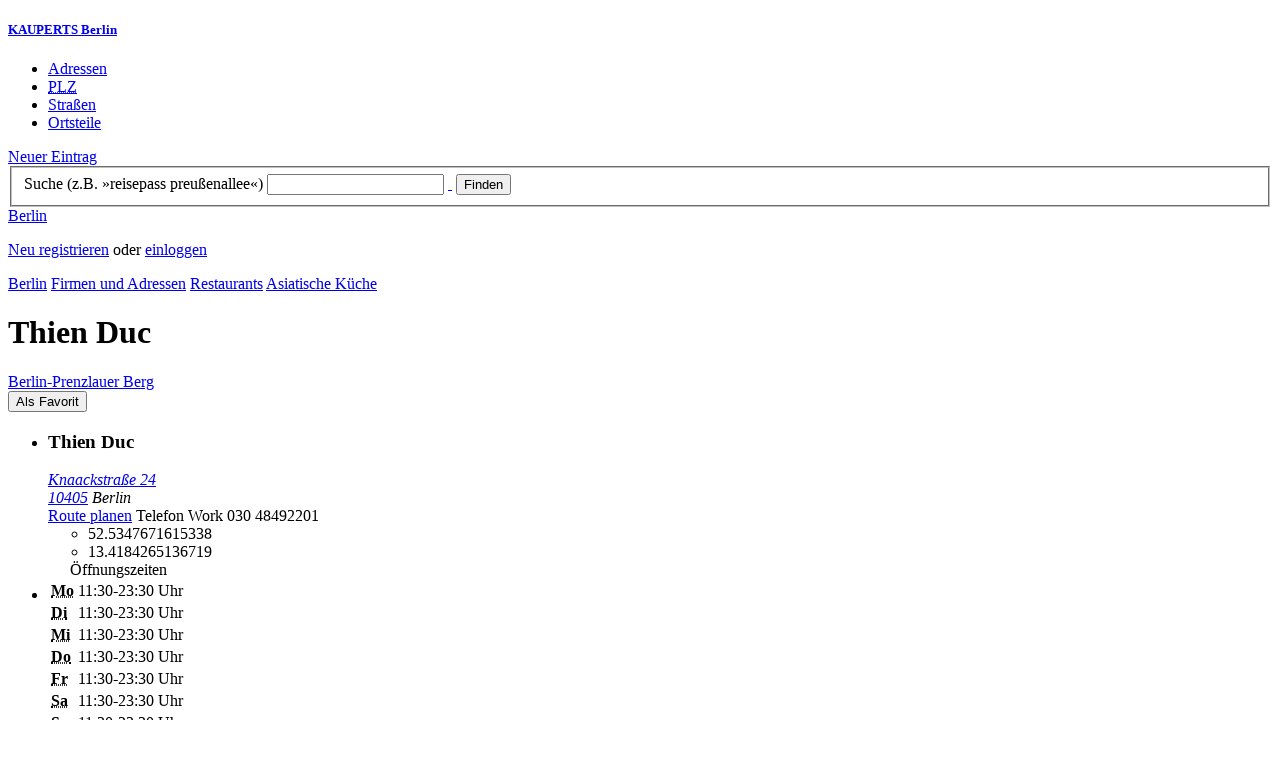

--- FILE ---
content_type: text/html; charset=utf-8
request_url: https://berlin.kauperts.de/eintrag/Thien-Duc-Knaackstrasse-24-10405-Berlin
body_size: 6704
content:
<!DOCTYPE html>
<html lang="de" xml:lang="de" xmlns="http://www.w3.org/1999/xhtml">

<head profile="http://dublincore.org/documents/dcq-html/">

<link rel="schema.DC" href="http://purl.org/dc/elements/1.1/" />
<link rel="schema.DCTERMS" href="http://purl.org/dc/terms/" />
<link rel="search" type="application/opensearchdescription+xml" title="KAUPERTS Suche" href="https://berlin.kauperts.de/opensearch.xml" />

<link rel="alternate" media="only screen and (max-width: 640px)" href="https://m.kauperts.de/eintrag/Thien-Duc-Knaackstrasse-24-10405-Berlin" >

<meta content="authenticity_token" name="csrf-param" />
<meta content="pOrapnUsYUFEnHZuhwymZBD++FpJv7JNe2O4zsjW45Y=" name="csrf-token" />

	  <meta name="DC.title" content="Thien Duc - Asiatisches Restaurant in Berlin Prenzlauer Berg - KAUPERTS" />
	  <meta name="DC.description" content="Details zu Thien Duc, Knaackstraße 24 in 10405 Berlin, eingetragen in der Kategorie Asiatisches Restaurant" />
	  <meta lang="de" name="title" xml:lang="de" content="Thien Duc - Asiatisches Restaurant in Berlin Prenzlauer Berg - KAUPERTS" />
	  <meta lang="de" name="keywords" xml:lang="de" content="asiatische Küche, Lokale" />
	  <meta lang="de" name="description" xml:lang="de" content="Details zu Thien Duc, Knaackstraße 24 in 10405 Berlin, eingetragen in der Kategorie Asiatisches Restaurant" />
	  <meta name="DC.publisher" content="kaupertmedia" />
<meta name="DC.creator" content="kaupertmedia" />
<meta name="author" content="kaupertmedia" />

<meta name="robots" content="follow,index,no-cache,noodp,noarchive" />


		<meta name="geo.placename" content="Thien Duc" />
		<meta name="geo.position" content="52.5347671615338;13.4184265136719" />
		<meta name="ICBM" content="52.5347671615338, 13.4184265136719" />

	  <link rel="canonical" href="https://berlin.kauperts.de/eintrag/Thien-Duc-Knaackstrasse-24-10405-Berlin" />

<meta name="msvalidate.01" content="F28BA1DB28967499AC0931BA2E80AE0D" />
<meta name="y_key" content="72bd645a84726b4b" />
<meta property="fb:page_id" content="145945998763886" />
<meta name="verification" content="63b937c3035a8c9e2111551a1f259ab5" />


<meta http-equiv="Content-Type" content="application/xhtml+xml; charset=UTF-8" />
<meta http-equiv="Content-Script-Type" content="text/javascript" />
<meta http-equiv="Content-Style-Type" content="text/css" />

<meta http-equiv="X-UA-Compatible" content="IE=edge" />

<link rel="shortcut icon" type="image/x-icon" href="/favicon.ico" />
<link rel="image_src" href="https://berlin.kauperts.de/externals/brand/kauperts_fb_130x110.jpg" />

<link href="https://berlin.kauperts.de/stylesheets/v4_packaged.css?1727272786" media="screen" rel="stylesheet" type="text/css" />


<script src="https://berlin.kauperts.de/javascripts/full_stack_packaged.js?1727272783" type="text/javascript"></script>



<title>Thien Duc - Asiatisches Restaurant in Berlin Prenzlauer Berg - KAUPERTS</title>

</head>

<body class="kv4 sp " id="service_providers-show">


<script type="text/javascript">
//<![CDATA[


if(Cookie.getData('mobile_preferred')==false) {
	// do nothing
}else{
	offerMobile('https://m.kauperts.de/eintrag/Thien-Duc-Knaackstrasse-24-10405-Berlin');
}


//]]>
</script>

<div id="lightbox_background" class="lightbox-background" style="display:none;"></div>
<div id="lightbox_container" class="lightbox-container" style="display:none;">
  </div>
<div id="growl" style="display:none;">
	</div>
<div id="spinner" style="display:none;"><div></div></div>

<div id="header">
	<div class="wrapper">

		<h5 class="brand"><a href="/">KAUPERTS Berlin</a></h5>

		<ul class="menu">
	<li class="addresses">
			<a href="/Adressen">Adressen</a>
	</li>
	<li class="zips">
			<a href="/plz"><abbr title="Postleitzahlen" lang="de" xml:lang="de">PLZ</abbr></a>
	</li>
	<li class="streets">
			<a href="/Strassenverzeichnis">Straßen</a>
	</li>
	<li class="districts">
			<a href="/Bezirke">Ortsteile</a>
	</li>
</ul>

<a href="/eintragen" class="small button-v5" id="suggest_entry">Neuer Eintrag</a>

		
<form method="get" action="/search" id="search-form" autocomplete="off">

	<fieldset>
		<label for="search-string">Suche (z.B. »reisepass preußenallee«)</label>
		<input type="text" name="query" id="search-string" class="required " value="" />
		<a href="#" id="link-to-remove" onclick="clearSearchInput();; return false;">&nbsp;</a>
		<input type="submit" value="Finden" class="submit" id="search_submit" />
                <div class="auto_complete" id="search_string_auto_complete"></div>
		<input type="hidden" name="category_id" value="1113" />
		<div id="vicinity_parameters">
		</div>
	</fieldset>

	<a href="#" id="toggle-search-options" onclick="toggleSearchOptions(); return false;">Berlin</a>
	<div id="search-options" style="display:none;"></div>

</form>

<script type="text/javascript">
//<![CDATA[

  new Axent.SelfLabeledInput('#search-form label');

  Event.observe('search-string', 'focus', function(event) {
    $('search-options').hide();
  });

  search_string_observer = window.setInterval(LinkToRemove, 100);

  // SEARCH V2

  var search_form = $('search-form');
  var path_vicinity_search = '/umkreissuche';
  var path_search = '/search';
  var geo_located = false;
  var geo_location_id = '518643';
  var lat = 'false';
  var lng = 'false';
  var object_name ='Thien Duc';
  var query_str = '';

  initSearchOptions(geo_location_id, object_name, query_str, lat, lng);


//]]>
</script>
		<div id="user_panel">
	<p class="not-logged-in"><a href="/registrieren" class="register">Neu registrieren</a> oder <a href="/login" class="login">einloggen</a></p>
</div>


	</div>
</div>

<div id="content_header">
	<div class="wrapper">
        	
<div class="c_16 clearfix">
  <div class="grid_16">
    <div class="breadcrumbs" xmlns:v="http://rdf.data-vocabulary.org/#">
  <span typeof="v:Breadcrumb"><a href="/" property="v:title" rel="v:url">Berlin</a></span>
  <span typeof="v:Breadcrumb">
    <a href="/Adressen" property="v:title" rel="v:url">Firmen und Adressen</a>  </span>
    <span typeof="v:Breadcrumb">
      <a href="/Adressen/Restaurant" property="v:title" rel="v:url">Restaurants</a>    </span>
  <span typeof="v:Breadcrumb">
    <a href="/Adressen/Restaurant-asiatische-Kueche" property="v:title" rel="v:url">Asiatische Küche</a>  </span>
</div>


    <h1 class="title food">Thien Duc</h1>

    <a href="/Bezirke/Pankow/Ortsteile/Prenzlauer-Berg" class="city-district">Berlin&#8209;Prenzlauer Berg</a>

    <div id="add_remove_bookmark" class="clearfix">
    <form accept-charset="UTF-8" action="/benutzer/profil/lesezeichen?bookmark%5Btarget_id%5D=58485&amp;bookmark%5Btarget_type%5D=ServiceProvider" class="save-bookmark" method="post"><div style="margin:0;padding:0;display:inline"><input name="utf8" type="hidden" value="&#x2713;" /><input name="authenticity_token" type="hidden" value="pOrapnUsYUFEnHZuhwymZBD++FpJv7JNe2O4zsjW45Y=" /></div><button class="clickable as-link" id="service_provider_submit" type="submit">Als Favorit</button></form></div>

  </div>
</div>

	</div>
</div>

<div id="content_body">
	<div class="wrapper">
		



<div class="c_16 clearfix">

	<div id="panes_container" class="grid_12 panes">


		
		  <ul class="vcard contact-details clearfix">
    <li class="contact-data">
      <h3 class="fn org">
        Thien Duc      </h3>
      <address class="adr">
        <a href="/search?query=Knaackstra%C3%9Fe+24+10405" class="street-address" rel="nofollow">Knaackstraße 24</a><br />
        <a href="/plz/10405" class="postal-code">10405</a> <span class="locality">Berlin</span><br />
      </address>
      <a href="https://maps.google.de/maps?f=d&amp;source=s_d&amp;daddr=Knaackstraße 24 10405+Berlin&amp;hl=de&amp;ie=UTF8&amp;z=14" class="driving-directions">Route planen</a>

      
        <span class="tel">Telefon <span class="type">Work</span> <span class="value">030 48492201</span></span><br />


      <ul class="geo accessible">
        <li class="latitude">52.5347671615338</li>
        <li class="longitude">13.4184265136719</li>
      </ul>
    </li>
    <li class="business-hours">
      <table summary="" class="business-hours" id="business_hours"><caption>Öffnungszeiten</caption><tfoot><tr><td colspan="3"></td></tr></tfoot><tbody><tr class='odd'><th class='weekday'><span class='label'><abbr title="Montag" lang="de" xml:lang="de">Mo</abbr></span><span class='fill-character'></span></th><td class='time'>11:30-23:30 Uhr</td></tr><tr class='even'><th class='weekday'><span class='label'><abbr title="Dienstag" lang="de" xml:lang="de">Di</abbr></span><span class='fill-character'></span></th><td class='time'>11:30-23:30 Uhr</td></tr><tr class='odd'><th class='weekday'><span class='label'><abbr title="Mittwoch" lang="de" xml:lang="de">Mi</abbr></span><span class='fill-character'></span></th><td class='time'>11:30-23:30 Uhr</td></tr><tr class='even'><th class='weekday'><span class='label'><abbr title="Donnerstag" lang="de" xml:lang="de">Do</abbr></span><span class='fill-character'></span></th><td class='time'>11:30-23:30 Uhr</td></tr><tr class='odd'><th class='weekday'><span class='label'><abbr title="Freitag" lang="de" xml:lang="de">Fr</abbr></span><span class='fill-character'></span></th><td class='time'>11:30-23:30 Uhr</td></tr><tr class='even'><th class='weekday'><span class='label'><abbr title="Samstag" lang="de" xml:lang="de">Sa</abbr></span><span class='fill-character'></span></th><td class='time'>11:30-23:30 Uhr</td></tr><tr class='odd'><th class='weekday'><span class='label'><abbr title="Sonntag" lang="de" xml:lang="de">So</abbr></span><span class='fill-character'></span></th><td class='time'>11:30-23:30 Uhr</td></tr></tbody></table>
    </li>
  </ul>



		<div class="pane" id="pane_description">

			

	<ul id="toolset">
    <li class="user-content"><a href="/vervollstaendigen/neu?content_correction%5Btarget_service_provider_id%5D=58485" class="small green button-v5" data-method="get" data-remote="true" id="content_correction_link" rel="nofollow" title="Eintrag ergänzen">Eintrag ergänzen</a></li>
		<li class="create-link"><a href="/eintrag/Thien-Duc-Knaackstrasse-24-10405-Berlin/create_link" data-method="get" data-remote="true" rel="nofollow" title="Link erstellen">Link erstellen</a></li>
    <li class="report-bug"><a href="#" onclick="dimBackground(&#x27;lightbox_background&#x27;);
$(&quot;lightbox_container&quot;).update(&quot;&lt;div class=\&quot;lb-outer lb-for-feedback\&quot;&gt;\n  &lt;div class=\&quot;lb-inner clearfix\&quot;&gt;\n\n    &lt;div class=\&quot;lb-caption\&quot;&gt;W\u00fcnsche, Anregungen oder Fehler?&lt;/div&gt;\n    &lt;a class=\&quot;lb-close\&quot; href=\&quot;#\&quot; onclick=\&quot;closeLightbox();; return false;\&quot;&gt;schliessen&lt;/a&gt;\n\n    &lt;div class=\&quot;column column-sidebar\&quot;&gt;\n      &lt;div class=\&quot;help\&quot;&gt;\n        &lt;p&gt;Dieses Feedbackformular er&amp;shy;m\u00f6g&amp;shy;licht ausschlie\u00dflich den Kontakt zur &lt;span class=\&quot;majuscules\&quot;&gt;KAUPERTS&lt;/span&gt; Redaktion.&lt;/p&gt;\n      &lt;/div&gt;\n    &lt;/div&gt;\n\n    &lt;div class=\&quot;column column-main\&quot;&gt;\n      &lt;form accept-charset=\&quot;UTF-8\&quot; action=\&quot;/kontakt\&quot; class=\&quot;float-based\&quot; id=\&quot;new_contact\&quot; method=\&quot;post\&quot;&gt;&lt;div style=\&quot;margin:0;padding:0;display:inline\&quot;&gt;&lt;input name=\&quot;utf8\&quot; type=\&quot;hidden\&quot; value=\&quot;&amp;#x2713;\&quot; /&gt;&lt;input name=\&quot;authenticity_token\&quot; type=\&quot;hidden\&quot; value=\&quot;pOrapnUsYUFEnHZuhwymZBD++FpJv7JNe2O4zsjW45Y=\&quot; /&gt;&lt;/div&gt;        &lt;fieldset&gt;\n          &lt;label class=\&quot;field-textarea message\&quot;&gt;Feedback&lt;textarea cols=\&quot;80\&quot; id=\&quot;contact_message\&quot; name=\&quot;contact[message]\&quot; rows=\&quot;4\&quot;&gt;\n&lt;/textarea&gt;&lt;/label&gt;\n          &lt;label class=\&quot;field-text email\&quot;&gt;E&amp;#8209;Mail&lt;input id=\&quot;contact_email\&quot; name=\&quot;contact[email]\&quot; size=\&quot;30\&quot; type=\&quot;text\&quot; /&gt;&lt;span class=\&quot;helpful-hint\&quot;&gt;Diese Angabe ist optional.&lt;/span&gt;&lt;/label&gt;\n          &lt;label class=\&quot;honeypot\&quot;&gt;Dieses Feld nicht beschriften&lt;input id=\&quot;contact_botswelcome\&quot; name=\&quot;contact[botswelcome]\&quot; size=\&quot;30\&quot; type=\&quot;text\&quot; /&gt;&lt;/label&gt;\n        &lt;/fieldset&gt;\n\n        &lt;fieldset class=\&quot;tos\&quot;&gt;\n          &lt;label&gt;\n            &lt;input name=\&quot;contact[privacy_tos]\&quot; type=\&quot;hidden\&quot; value=\&quot;0\&quot; /&gt;&lt;input data-behaviour=\&quot;acceptance-required\&quot; id=\&quot;contact_privacy_tos\&quot; name=\&quot;contact[privacy_tos]\&quot; type=\&quot;checkbox\&quot; value=\&quot;1\&quot; /&gt;\n            Ich habe die &lt;a href=&#x27;/datenschutz&#x27; target=&#x27;_blank&#x27;&gt;Datenschutzhinweise&lt;/a&gt; zur Kenntnis genommen. Ich stimme zu, dass meine Angaben und Daten zur Bearbeitung meines Anliegens elektronisch erhoben und gespeichert werden.\n          &lt;/label&gt;\n        &lt;/fieldset&gt;\n\n        &lt;fieldset class=\&quot;buttons\&quot;&gt;\n          &lt;input id=\&quot;contact_origin\&quot; name=\&quot;contact[origin]\&quot; type=\&quot;hidden\&quot; value=\&quot;/eintrag/Thien-Duc-Knaackstrasse-24-10405-Berlin\&quot; /&gt;          &lt;button class=\&quot;large button-v5 send\&quot; data-disabled-by=\&quot;contact_privacy_tos\&quot; type=\&quot;submit\&quot;&gt;Senden&lt;/button&gt;\n        &lt;/fieldset&gt;\n&lt;/form&gt;    &lt;/div&gt;\n\n  &lt;/div&gt;\n&lt;/div&gt;\n&quot;);
showLightbox(&#x27;lightbox_container&#x27;, $$(&#x27;#lightbox_container .lb-caption&#x27;)[0]);; return false;" rel="nofollow" title="Problem melden">Problem melden</a></li>
	</ul>

	<div class="clearfix"></div>



			


			
<div class="standard-photo clearfix">

      <a href="/eintrag/Thien-Duc-Knaackstrasse-24-10405-Berlin/photos" class="more" data-method="get" data-remote="true" rel="nofollow">2 Fotos im Album</a>

      <img alt="Thien Duc - Vietnamesisches Restaurant" class="photo" src="https://d3e81cr6wop7bh.cloudfront.net/service_providers/000/005/054/a3de8fedbee58fdd5305da7d8b63d51d_standard.jpg" />
        <table>
          <tbody>
            <tr><td colspan="2" class="photo-caption">Thien Duc - Vietnamesisches Restaurant</td></tr>
            <tr>
              <td class="copyright">© zierfisch</td>
              <td class="license"></td>
            </tr>
          </tbody>
        </table>
</div>




			










		
<div class="hreview-aggregate clearfix">

	<h5 class="item">Thien Duc</h5>
	<span class="type accessible">place</span>

	<span class="points" title="Keine Bewertung"><span class="point-empty"></span><span class="point-empty"></span><span class="point-empty"></span><span class="point-empty"></span><span class="point-empty"></span></span><span class="rating"><span class="value">0</span> von <span class="best">5</span> Punkten</span>

	<span class="count-text"><span class="count">0</span>
	Bewertungen</span>

</div>


  <a href="https://maps.google.com/maps?q=52.5347671615338,13.4184265136719(Thien+Duc)" class="large button-v5" rel="nofollow" target="_blank">Auf Karte anzeigen</a>


    <a  class="large button-v5 create-rating" data-method="get" data-remote="true" href="/erlebnisse/neu?rating%5Brateable_id%5D=58485&amp;rating%5Brateable_type%5D=ServiceProvider" id="create_rating_link" rel="nofollow" title="Schildere Dein Erlebnis">Schildere Dein Erlebnis</a>
      <div id="new_hreview_marker" style="display:none"></div>
      




					


			

    <dl class="around-me food">
      <dt>Asiatische Küche im Umkreis von Thien Duc</dt>
        <dd>
          <ul>
              <li>
              <a href="/eintrag/Umami-Knaackstrasse-16-10405-Berlin" title="Umami"><abbr class="attribute distance" title="Entfernung zum Bezugspunkt in Kilometer" xml:lang="de" lang="de">0.1&nbsp;km</abbr> <span class="name provider-name">Umami</span></a>
              </li>
              <li>
              <a href="/eintrag/Suriya-Kanthi-Knaackstrasse-4-10405-Berlin" title="Suriya Kanthi"><abbr class="attribute distance" title="Entfernung zum Bezugspunkt in Kilometer" xml:lang="de" lang="de">0.2&nbsp;km</abbr> <span class="name provider-name">Suriya Kanthi</span></a>
              </li>
              <li>
              <a href="/eintrag/Asin-Restaurant-Kollwitzplatz-Husemannstrasse-2-10435-Berlin" title="Asin Restaurant - Kollwitzplatz"><abbr class="attribute distance" title="Entfernung zum Bezugspunkt in Kilometer" xml:lang="de" lang="de">0.3&nbsp;km</abbr> <span class="name provider-name">Asin Restaurant - Kollwitzp...</span></a>
              </li>
              <li>
              <a href="/eintrag/Bun-Bao-Kollwitzstrasse-84-10435-Berlin" title="Bun Bao"><abbr class="attribute distance" title="Entfernung zum Bezugspunkt in Kilometer" xml:lang="de" lang="de">0.3&nbsp;km</abbr> <span class="name provider-name">Bun Bao</span></a>
              </li>
              <li>
              <a href="/eintrag/Mr-Long-Kollwitzstrasse-87-89-10435-Berlin" title="Mr. Long &amp; Friends"><abbr class="attribute distance" title="Entfernung zum Bezugspunkt in Kilometer" xml:lang="de" lang="de">0.4&nbsp;km</abbr> <span class="name provider-name">Mr. Long & Friends</span></a>
              </li>
              <li>
              <a href="/eintrag/Pan-Restaurant-Marienburger-Strasse-38-10405-Berlin" title="Pan Restaurant"><abbr class="attribute distance" title="Entfernung zum Bezugspunkt in Kilometer" xml:lang="de" lang="de">0.5&nbsp;km</abbr> <span class="name provider-name">Pan Restaurant</span></a>
              </li>
              <li>
              <a href="/eintrag/Red-Dragon-Danziger-Strasse-29-10435-Berlin" title="Red Dragon"><abbr class="attribute distance" title="Entfernung zum Bezugspunkt in Kilometer" xml:lang="de" lang="de">0.6&nbsp;km</abbr> <span class="name provider-name">Red Dragon</span></a>
              </li>
              <li>
              <a href="/eintrag/Minh-Quang-Greifswalder-Strasse-216-10405-Berlin" title="Minh Quang"><abbr class="attribute distance" title="Entfernung zum Bezugspunkt in Kilometer" xml:lang="de" lang="de">0.7&nbsp;km</abbr> <span class="name provider-name">Minh Quang</span></a>
              </li>
              <li>
              <a href="/eintrag/Asin-Restaurant-Oderberger-Strasse-11-10435-Berlin" title="Asin Restaurant - Oderberger Straße"><abbr class="attribute distance" title="Entfernung zum Bezugspunkt in Kilometer" xml:lang="de" lang="de">0.8&nbsp;km</abbr> <span class="name provider-name">Asin Restaurant - Oderberge...</span></a>
              </li>
              <li>
              <a href="/eintrag/Arai-Strassburger-Strasse-60-10405-Berlin" title="Arai"><abbr class="attribute distance" title="Entfernung zum Bezugspunkt in Kilometer" xml:lang="de" lang="de">0.8&nbsp;km</abbr> <span class="name provider-name">Arai</span></a>
              </li>
              <li>
              <a href="/eintrag/Tachi-Restaurant-Schoenhauser-Allee-187-10119-Berlin" title="Tachi Restaurant"><abbr class="attribute distance" title="Entfernung zum Bezugspunkt in Kilometer" xml:lang="de" lang="de">0.9&nbsp;km</abbr> <span class="name provider-name">Tachi Restaurant</span></a>
              </li>
              <li>
              <a href="/eintrag/Simplicity-Schoenhauser-Allee-187-10119-Berlin" title="Simplicity"><abbr class="attribute distance" title="Entfernung zum Bezugspunkt in Kilometer" xml:lang="de" lang="de">0.9&nbsp;km</abbr> <span class="name provider-name">Simplicity</span></a>
              </li>
              <li>
              <a href="/eintrag/Transit-Rosenthaler-Strasse-68-10119-Berlin" title="Transit - Rosenthaler Straße"><abbr class="attribute distance" title="Entfernung zum Bezugspunkt in Kilometer" xml:lang="de" lang="de">1.3&nbsp;km</abbr> <span class="name provider-name">Transit - Rosenthaler Straße</span></a>
              </li>
              <li>
              <a href="/eintrag/WOK-TO-WALK-Rosa-Luxemburg-Strasse-7-10178-Berlin" title="WOK TO WALK - Rosa-Luxemburg-Straße"><abbr class="attribute distance" title="Entfernung zum Bezugspunkt in Kilometer" xml:lang="de" lang="de">1.3&nbsp;km</abbr> <span class="name provider-name">WOK TO WALK - Rosa-Luxembur...</span></a>
              </li>
              <li>
              <a href="/eintrag/Dudu-Torstrasse-134-10119-Berlin" title="Dudu"><abbr class="attribute distance" title="Entfernung zum Bezugspunkt in Kilometer" xml:lang="de" lang="de">1.4&nbsp;km</abbr> <span class="name provider-name">Dudu</span></a>
              </li>
              <li>
              <a href="/eintrag/dos-palillos-Weinmeisterstrasse-1-10178-Berlin" title="dos palillos"><abbr class="attribute distance" title="Entfernung zum Bezugspunkt in Kilometer" xml:lang="de" lang="de">1.4&nbsp;km</abbr> <span class="name provider-name">dos palillos</span></a>
              </li>
              <li>
              <a href="/eintrag/Ha-Long-Bay-Schoenhauser-Allee-72A-10437-Berlin" title="Ha Long Bay"><abbr class="attribute distance" title="Entfernung zum Bezugspunkt in Kilometer" xml:lang="de" lang="de">1.6&nbsp;km</abbr> <span class="name provider-name">Ha Long Bay</span></a>
              </li>
              <li>
              <a href="/eintrag/PAN-ASIA-Rosenthaler-Strasse-38-10178-Berlin" title="PAN ASIA"><abbr class="attribute distance" title="Entfernung zum Bezugspunkt in Kilometer" xml:lang="de" lang="de">1.6&nbsp;km</abbr> <span class="name provider-name">PAN ASIA</span></a>
              </li>
              <li>
              <a href="/eintrag/Street-Kitchen-Berlin-Schoenhauser-Allee-Arcaden-Schoenhauser-Allee-80-10439-Berlin" title="Street-Kitchen Berlin - Schönhauser Allee Arcaden"><abbr class="attribute distance" title="Entfernung zum Bezugspunkt in Kilometer" xml:lang="de" lang="de">1.6&nbsp;km</abbr> <span class="name provider-name">Street-Kitchen Berlin - Sch...</span></a>
              </li>
          </ul>
      </dd>
    </dl>



		</div>


	</div>

	<div class="grid_4 sidebar">
		<div class="sidebar-wrapper">
  <div class="kca-wrapper clearfix">
      
  </div>
</div>



	</div>

</div>









	</div>
</div>

<div id="footer" class="clearfix">
  <div class="wrapper">
    <div class="head clearfix">
  <h1 class="current-city"><a href="/">Berlin</a></h1>
</div>


<div class="c_16 clearfix">
  <div class="grid_3">
    <ul class="fat-footer">
      <li class="emphasize addresses">
        <a href="/Adressen">Firmen und Adressen</a>
      </li>
      <li class="emphasize zips">
        <a href="/plz"><abbr title="Postleitzahlen" lang="de" xml:lang="de">PLZ</abbr> Berlin</a>
      </li>
      <li class="emphasize streets">
        <a href="/Strassenverzeichnis">Straßenverzeichnis Berlin</a>
      </li>
      <li class="emphasize districts">
        <a href="/Bezirke">Berliner Bezirke und Ortsteile</a>
      </li>
    </ul>
  </div>

  <div class="grid_3">
    <ul class="fat-footer">
      <li>
        <a href="?mobile=1">Mobile Website</a>
      </li>
      <li class="divide">
        <a href="/kontakt" rel="nofollow">Kontakt</a>
      </li>
      <li>
        <a href="/impressum" rel="nofollow">Impressum</a>
      </li>
    </ul>
  </div>

  <div class="grid_4 suffix_1">
    <ul class="fat-footer">
      <li>
        <a href="/nutzungsbedingungen/nutzer" rel="nofollow">Allgemeine Nutzungsbedingungen (Nutzer)</a>
      </li>
      <li>
        <a href="/nutzungsbedingungen/anbieter" rel="nofollow">Allgemeine Nutzungsbedingungen (Anbieter)</a>
      </li>
      <li>
        <a href="/datenschutz" rel="nofollow">Datenschutzhinweise</a>
      </li>
    </ul>
  </div>
</div>

<div class="foot">
  <p class="legal">
  &copy; kaupertmedia 2008&ndash;2026. Alle Rechte und Irrt&uuml;mer vorbehalten.
  </p>
</div>


  </div>
</div>


<!-- Matomo -->
<script type="text/javascript">
  var _paq = window._paq || [];
  /* tracker methods like "setCustomDimension" should be called before "trackPageView" */
  _paq.push(["disableCookies"]);
  _paq.push(['trackPageView']);
  _paq.push(['enableLinkTracking']);
  (function() {
    var u="//s.kauperts.de/";
    _paq.push(['setTrackerUrl', u+'matomo.php']);
    _paq.push(['setSiteId', '1']);
    var d=document, g=d.createElement('script'), s=d.getElementsByTagName('script')[0];
    g.type='text/javascript'; g.async=true; g.defer=true; g.src=u+'matomo.js'; s.parentNode.insertBefore(g,s);
  })();
</script>
<noscript><p><img src="//s.kauperts.de/matomo.php?idsite=1&amp;rec=1" style="border:0;" alt="" /></p></noscript>
<!-- End Matomo Code -->


<script>
  var cookieBarOptions = {
    message: "Diese Website verwendet Cookies, um die Bedienfreundlichkeit zu erhöhen.",
    acceptButton: true,
    acceptText: "ok",
    policyButton: true,
    policyText: "Datenschutzhinweis",
    policyURL: "https://berlin.kauperts.de/datenschutz"
  };

  jQuery(document).ready(function() {
    jQuery.cookieBar(cookieBarOptions);
  });
</script>


<script>
  Cookie.init({name: 'kauperts_ui', expires: 90});
</script>

</body>
</html>
